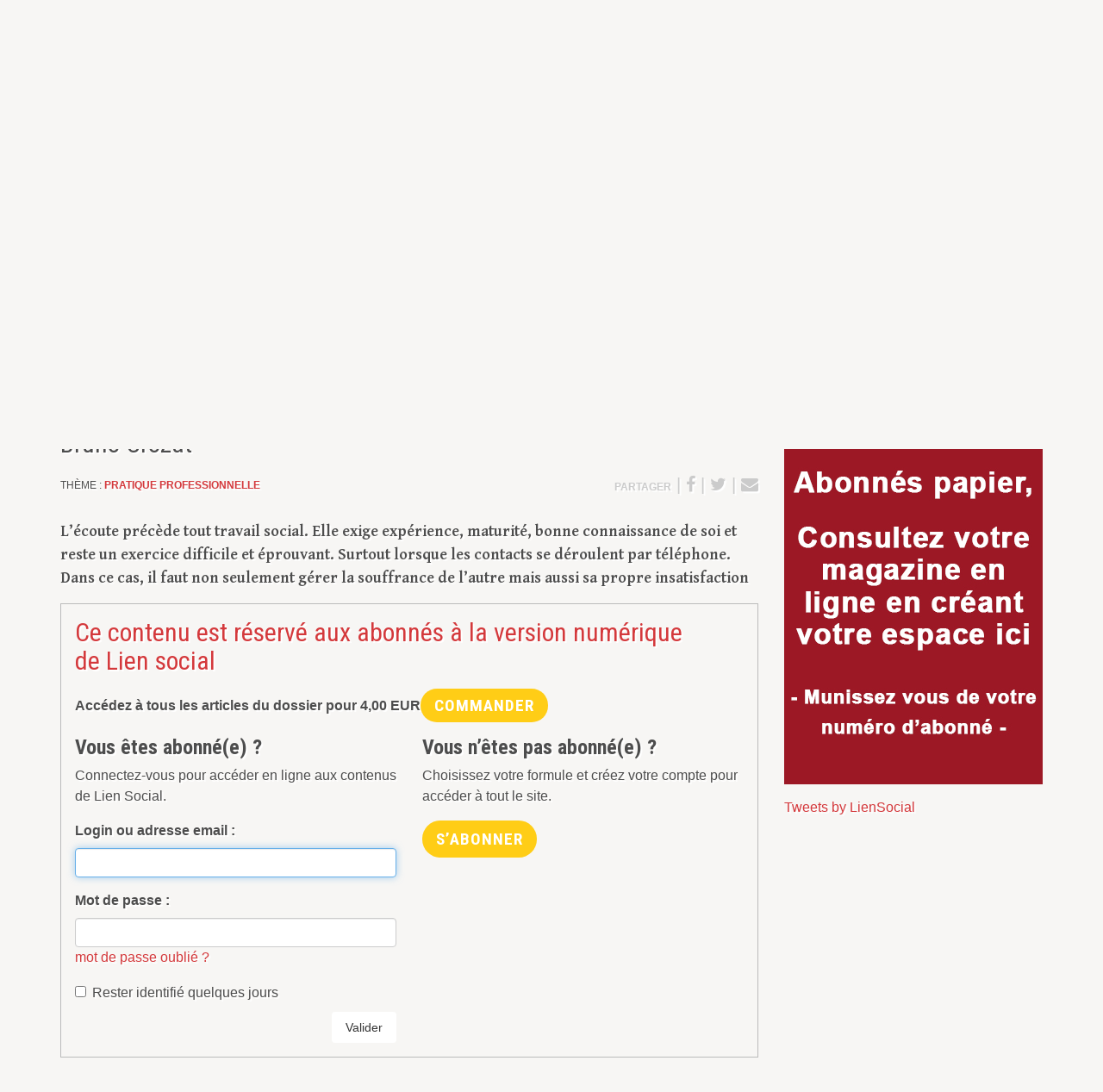

--- FILE ---
content_type: text/html; charset=utf-8
request_url: https://www.lien-social.com/L-ecoute-un-exercice-professionnel-difficile
body_size: 9144
content:
<!DOCTYPE html>
<!--[if lt IE 7]>      <html class="no-js lt-ie9 lt-ie8 lt-ie7"> <![endif]-->
<!--[if IE 7]>         <html class="no-js lt-ie9 lt-ie8"> <![endif]-->
<!--[if IE 8]>         <html class="no-js lt-ie9"> <![endif]-->
<!--[if gt IE 8]><!--> <html class="no-js"> <!--<![endif]-->	<head>
		<meta charset="utf-8"><title>L’écoute, un exercice professionnel difficile</title>
<meta name="description" content=" L&#039;&#233;coute pr&#233;c&#232;de tout travail social. Elle exige exp&#233;rience, maturit&#233;, bonne connaissance de soi et reste un exercice difficile et &#233;prouvant. Surtout (...) " />
<link rel="canonical" href="https://www.lien-social.com/L-ecoute-un-exercice-professionnel-difficile" />



<link rel="icon" type="image/x-icon" href="plugins/liensocial-squelettes/favicon.ico" />
<link rel="shortcut icon" type="image/x-icon" href="plugins/liensocial-squelettes/favicon.ico" /><meta http-equiv="X-UA-Compatible" content="IE=edge">
<meta name="viewport" content="width=device-width, initial-scale=1.0">

<meta name="generator" content="SPIP 3.2.8" />

<!-- Google Tag Manager -->
<script>(function(w,d,s,l,i){w[l]=w[l]||[];w[l].push({'gtm.start':
new Date().getTime(),event:'gtm.js'});var f=d.getElementsByTagName(s)[0],
j=d.createElement(s),dl=l!='dataLayer'?'&l='+l:'';j.async=true;j.src=
'https://www.googletagmanager.com/gtm.js?id='+i+dl;f.parentNode.insertBefore(j,f);
})(window,document,'script','dataLayer','GTM-KDLV9CS');</script>
<!-- End Google Tag Manager -->

<script async src="https://pagead2.googlesyndication.com/pagead/js/adsbygoogle.js?client=ca-pub-1845411447148207" crossorigin="anonymous"></script>


<link rel="alternate" type="application/rss+xml" title="Syndiquer tout le site" href="spip.php?page=backend" />

<!-- Les CSS -->
<link href="//maxcdn.bootstrapcdn.com/font-awesome/4.2.0/css/font-awesome.min.css" rel="stylesheet">
<link rel='stylesheet' href='local/cache-css/023c04020e76b086344a7a67db9c0364.css?1693463803' type='text/css' />






<script type='text/javascript'>var var_zajax_content='content';</script><script type="text/javascript">/* <![CDATA[ */
var box_settings = {tt_img:true,sel_g:"#documents_portfolio a[type='image/jpeg'],#documents_portfolio a[type='image/png'],#documents_portfolio a[type='image/gif']",sel_c:".mediabox",trans:"elastic",speed:"200",ssSpeed:"2500",maxW:"90%",maxH:"90%",minW:"400px",minH:"",opa:"0.9",str_ssStart:"Diaporama",str_ssStop:"Arrêter",str_cur:"{current}/{total}",str_prev:"Précédent",str_next:"Suivant",str_close:"Fermer",splash_url:""};
var box_settings_splash_width = "600px";
var box_settings_splash_height = "90%";
var box_settings_iframe = true;
/* ]]> */</script>
<!-- insert_head_css -->

















<script src="prive/javascript/jquery.js?1604331635" type="text/javascript"></script>

<script src="prive/javascript/jquery-migrate-3.0.1.js?1604331635" type="text/javascript"></script>

<script src="prive/javascript/jquery.form.js?1604331635" type="text/javascript"></script>

<script src="prive/javascript/jquery.autosave.js?1604331635" type="text/javascript"></script>

<script src="prive/javascript/jquery.placeholder-label.js?1604331635" type="text/javascript"></script>

<script src="prive/javascript/ajaxCallback.js?1604331635" type="text/javascript"></script>

<script src="prive/javascript/js.cookie.js?1604331635" type="text/javascript"></script>

<script src="prive/javascript/jquery.cookie.js?1604331635" type="text/javascript"></script>

<script src="plugins/auto/coordonnees/v3.0.4/javascript/coordonnees_adresses.js?1604331601" type="text/javascript"></script>
<!-- insert_head -->
	<script src="plugins/spip-skl/javascript/jquery.colorbox.js?1658417877" type="text/javascript"></script>
	<script src="plugins-dist/mediabox/javascript/spip.mediabox.js?1604331618" type="text/javascript"></script><script type="text/javascript" src="plugins/liensocial-squelettes/javascript/boutick.js"></script>
<script type="text/javascript" src="plugins/cpub/javascript/lodash.js"></script>
<script type="text/javascript" src="plugins/cpub/javascript/jquery.isonscreen.js"></script>
<script type="text/javascript" src="plugins/cpub/javascript/cpub.js"></script>

<script src="plugins/spip-skl/js/modernizr-2.6.2.min.js"></script>	</head>
	<body>
		<!-- Google Tag Manager (noscript) -->
<noscript><iframe src="https://www.googletagmanager.com/ns.html?id=GTM-KDLV9CS"
height="0" width="0" style="display:none;visibility:hidden"></iframe></noscript>
<!-- End Google Tag Manager (noscript) -->
<!-- Google tag (gtag.js) -->
<script async src="https://www.googletagmanager.com/gtag/js?id=G-TZK15CTQQ3"></script>
<script>
  window.dataLayer = window.dataLayer || [];
  function gtag(){dataLayer.push(arguments);}
  gtag('js', new Date());

  gtag('config', 'G-TZK15CTQQ3',{ 'debug_mode':true });
</script>


<div class="page article">
	<div class="leaderboard clearfix hidden-print">
	<div class="container text-center">
		<div class="cpub pub-133" data-id="133">
			
				<a href="https://www.cairn.info/magazine-lien-social.htm" style='text-align:center;'>
					<img src="IMG/jpg/cairn-liensocial-bannie_re.jpg" alt="Pub" id="pub_133">
				</a>
				
			
		</div>
	</div>
</div>	
	<div id="header" class="header hidden-print">
		<div class="container">
			<div class="row position-relative">
	
	<div class="col-sm-5 brand">
		 
		<a rel="start home" href="https://www.lien-social.com/" title="Accueil">
			<div class="h1"><img class='img-responsive' alt='Lien Social &#8211; Quinzomadaire ind&#233;pendant d&#039;actualit&#233; sociale' src="IMG/siteon0.png?1665568463" width="600" height="187" /></div>
		</a>
		
	</div>
	
	<div class="col-sm-7 header-extra">
		
		<div class="row">
			<div class="col-sm-5 nav-social d-none d-md-block">
				<ul class="list-unstyled">
					<li>
						<a href="Journal-outil-de-travail-et-espace-de-debats" title="À propos de Lien Social">
							<i class="fa fa-info-circle fa-fw"></i> <small class="text-uppercase">À propos de Lien Social…</small>
						</a>
					</li>
					<li>
						<a href="Contacter-Lien-Social">
							<i class="fa fa-envelope fa-fw"></i> <small class="text-uppercase">Contacter Lien Social</small>
						</a>
					</li>
					<li>
						<a href="#" data-toggle="modal" data-target="#newsletter-modal">
							<i class="fa fa-file-text fa-fw"></i> <small class="text-uppercase">Inscription à la newsletter</small>
						</a>
					</li>
					<li>
						<a href="https://www.facebook.com/Liensocial" title="Suivre Lien Social sur Facebook">
							<i class="fa fa-facebook fa-fw"></i> <small class="text-uppercase">Lien Social sur Facebook</small>
						</a>
					</li>
					<li>
						<a href="https://twitter.com/LienSocial" title="Suivre Lien Social sur Twitter">
							<i class="fa fa-twitter fa-fw"></i> <small class="text-uppercase">Lien Social sur Twitter</small>
						</a>
					</li>
				</ul>
			</div>
			<div class="col-sm-7">
				<div class="formulaire_spip recherche" id="formulaire_recherche" role='search'>
	<form action="spip.php?page=recherche" method="get">
		<input name="page" value="recherche" type="hidden"
/>
		
		<div>
		<label for="recherche" class="muted hidden">Rechercher :</label>
		<div class="input-group">
			<input type="search" class="form-control" placeholder="Recherche par mot-clé ou numéro…" name="recherche" id="recherche" accesskey="4" autocapitalize="off" autocorrect="off" />
			<div class="input-group-btn">
				<button type="submit" class="btn btn-default" title="Rechercher" ><i class="fa fa-search fa-lg fa-flip-horizontal"></i></button>
			</div>
		</div>
		<span class="help-block"><em>Par exemple "Handicap" ou "1045"</em></span>
	</div>
	</form>
</div>			</div>
		</div>
		
		<div class="row d-none d-md-block">
			<div class="col-sm-12">
				<div class="partenaires">
					<em class="text-muted">Découvrez les ouvrages de nos partenaires</em> 
					<a class="btn btn-default" href="http://www.vuibert.fr/catalogue-diplomes-du-social.html" target="_blank" title="Visiter le site des Éditions Vuibert">
						<img src="plugins/liensocial-squelettes/images/logo-vuibert-editions.png" alt="logotype Éditions Vuibert" class="img-responsive">
					</a>
					<a class="btn btn-default" href="http://www.editions-eres.com" target="_blank" title="Visiter le site des Éditions Érès">
						<img src="plugins/liensocial-squelettes/images/logo-eres-editions.png" alt="logotype Éditions Érès" class="img-responsive">
					</a>
				</div>
			</div>
		</div>
		
	</div>
		
	<div class="tools">
		<ul class="nav nav-tabs onglets">
			<li>
				<a href="ABO-GESTION-ABONNEMENTS" title="Abonnements à Lien Social">
					<i class="fa fa-hand-o-right fa-lg"></i> 
					<strong class="text-uppercase">Abonnements</strong>
				</a>
			</li>
			<li>
				<a href="spip.php?page=boutique" class="minipanier">
<i class="fa fa-shopping-cart fa-lg"></i>&nbsp;

	<strong class="text-uppercase d-none d-md-inline">panier</strong> <span class="qte count badge">0</span>

</a>			</li>
			<li class="dropdown">
				
				 <a href="Connexion" title="Connexion">
	<i class="fa fa-lg fa-user"></i> 
	<strong class="text-uppercase d-none d-md-inline">Connexion</strong>
</a>			</li>
		</ul>
	</div>

</div>		</div> <!-- /.container -->
	</div> <!-- /#header.header -->
	<div id="navmain" class="nav navmain hidden-print">
		<div class="container">
			<div class="inner"><ul class="nav nav-justified text-uppercase text-bold">
	<li>
		<a href="https://www.lien-social.com" title="Retour à l'accueil du site">Accueil</a>
	</li>
	
	<li >
		<a href="-1353-" title="Découvrir le numéro 1353">Numéro actuel</a>
	</li>
	
	
	<li class="dropdown">
		<a id="archivesDropdown" href="Agenda" title="Les archives de Lien Social" data-toggle="dropdown" role="button" aria-haspopup="true" aria-expanded="false">Archives</a>
		<ul class="dropdown-menu" aria-labelledby="archivesDropdown">
			<li class="theme">
	<a href="Action-educative" title="Action éducative">Action éducative</a>
</li>

<li class="theme">
	<a href="Action-sociale" title="Action sociale">Action sociale</a>
</li>

<li class="theme">
	<a href="Exclusion-sociale" title="Exclusion sociale">Exclusion sociale</a>
</li>

<li class="theme">
	<a href="Jeunes" title="Jeunes">Jeunes</a>
</li>

<li class="theme">
	<a href="Famille" title="Famille">Famille</a>
</li>

<li class="theme">
	<a href="Travail-social" title="Travail social">Travail social</a>
</li>

<li class="theme">
	<a href="Sante" title="Santé">Santé</a>
</li>

<li class="theme">
	<a href="Handicap" title="Handicap">Handicap</a>
</li>

<li class="theme">
	<a href="Travail" title="Travail">Travail</a>
</li>

<li class="theme">
	<a href="Metier-Fonction" title="Métier-Fonction">Métier-Fonction</a>
</li>

<li class="theme">
	<a href="Education-specialisee" title="Éducation spécialisée">Éducation spécialisée</a>
</li>

<li class="theme">
	<a href="Societe" title="Société">Société</a>
</li>

<li class="theme">
	<a href="Culture" title="Culture">Culture</a>
</li>		</ul>
	</li>
	
	<li class="dropdown  active on">
		<a id="rubriquesDropdown" href="Agenda" title="Les archives de Lien Social" data-toggle="dropdown" role="button" aria-haspopup="true" aria-expanded="false">Rubriques</a>
		<ul class="dropdown-menu" aria-labelledby="rubriquesDropdown">
			<li class="theme">
	<a href="Decryptage" title="Décryptage">Décryptage</a>
</li>

<li class="theme">
	<a href="Tribune-des-resistances" title="Tribune des résistances">Tribune des résistances</a>
</li>

<li class="theme">
	<a href="Angle-droit" title="Angle droit">Angle droit</a>
</li>

<li class="theme">
	<a href="Fabrique-du-social" title="Fabrique du social">Fabrique du social</a>
</li>

<li class="theme  active on">
	<a href="Dossiers" title="Dossiers">Dossiers</a>
</li>

<li class="theme">
	<a href="Matie%CC%80re-a%CC%80-pense%CC%81es" title="Matière à pensées">Matière à pensées</a>
</li>

<li class="theme">
	<a href="Echos-du-terrain" title="Échos du terrain (accès libre)">Échos du terrain (accès libre)</a>
</li>

<li class="theme">
	<a href="Paroles-de-me%CC%81tiers" title="Paroles de métiers">Paroles de métiers</a>
</li>

<li class="theme">
	<a href="80-Paroles-de-juristes" title="Paroles de juristes">Paroles de juristes</a>
</li>

<li class="theme">
	<a href="Espace-du-lecteur" title="Espace du lecteur (accès libre) ">Espace du lecteur (accès libre) </a>
</li>

<li class="theme">
	<a href="Critiques-de-livres" title="Critiques de livres (accès libre)">Critiques de livres (accès libre)</a>
</li>

<li class="theme">
	<a href="OEil-et-oreille" title="Œil et oreille">Œil et oreille</a>
</li>		</ul>
	</li>
	
	<li>
		<a href="Offres-d-emploi" title="Consulter les offres d'emploi">Offres d&#8217;emploi</a>
	</li>
	<li>
		<a href="Boutique" title="Découvrir les publications de Lien Social">Boutique</a>
	</li>

</ul></div>
		</div> <!-- /.container -->
	</div> <!-- /#navmain.nav -->
	<div id="content" class="content">

		<div class="container">

			<div class="row">

				<div id="main-col" class="col-md-8 col-sm-12 main-content">
					<div class="article">
	<p class="surtitre">
	<a href="-864-" title="Découvrir le numéro 864">
	<strong>N° 864</strong>
</a> |	Le 6 décembre 2007
	
	
	
	 | <a href="Dossiers">Dossiers</a>
</p>


<div class="infotech clearfix">
	

	<h1 class="">L’écoute, un exercice professionnel difficile</h1>
	<h2 class="">Bruno Crozat</h2>
	
	<p class="details hidden-print">
		<small class="text-uppercase">
			<!--  -->
			 
			
		</small>
	</p>

	
	<div class="d-flex article-utiles">
		<p class="tags text-uppercase">
			<small>Thème&nbsp;:
				<strong>
					<a href="Pratique-professionnelle">Pratique professionnelle</a>
				</strong>
			</small>
		</p>
		
	
		<p class="hidden-print share"><small class="text-uppercase">Partager</small> |
<a href="https://www.facebook.com/sharer/sharer.php?u=https://www.lien-social.com/L-ecoute-un-exercice-professionnel-difficile&t=L%E2%80%99%C3%A9coute%2C+un+exercice+professionnel+difficile – Lien Social" target="_blank">
	<i class="fa fa-facebook"></i><!-- <span class="count"> https://www.lien-social.com/L-ecoute-un-exercice-professionnel-difficile</span> -->
</a> |
<a href="http://twitter.com/intent/tweet?text=L%E2%80%99%C3%A9coute%2C+un+exercice+professionnel+difficile – Lien Social&url=https%3A%2F%2Fwww.lien-social.com%2FL-ecoute-un-exercice-professionnel-difficile" target="_blank">
	<i class="fa fa-twitter"></i><!--  -->
</a> |
<a href="mailto:?subject=L'&#233;coute, un exercice professionnel difficile&body=https%3A%2F%2Fwww.lien-social.com%2FL-ecoute-un-exercice-professionnel-difficile">
	<i class="fa fa-envelope"></i>
</a></p>
	</div>
</div>
	
	 
		<div class="chapo"><p>L’écoute précède tout travail social. Elle exige expérience, maturité, bonne connaissance de soi et reste un exercice difficile et éprouvant. Surtout lorsque les contacts se déroulent par téléphone. Dans ce cas, il faut non seulement gérer la souffrance de l’autre mais aussi sa propre insatisfaction</p></div>
		
		<div id="abologin" class="form-connexion">
	<h2>Ce contenu est réservé aux abonnés à la version numérique de&nbsp;Lien social</h2>
	<div class="row">
		<div class="col-sm-12"><div class="achat-article mb-3">
	 
		<p class="mb-0"><strong>Accédez à tous les articles du dossier pour <span class="montant" data-montant-nombre="4" data-montant-devise="EUR">4,00 <span class="montant__devise">EUR</span></span></strong></p>
		<div class='btn bouton_acheter' data-toggle="modal" data-target="#modal-522">

	<form class='bouton_action_post ' method='post' action='https://www.lien-social.com/spip.php?action=remplir_panier&amp;arg=dossier-522&amp;hash=ed1334a8e2e82b47a2233e723a331523b43449cd&amp;redirect=spip.php%3Fpage%3Dboutique'><div><input name="action" value="remplir_panier" type="hidden"
/><input name="arg" value="dossier-522" type="hidden"
/><input name="hash" value="ed1334a8e2e82b47a2233e723a331523b43449cd" type="hidden"
/><input name="redirect" value="spip.php?page=boutique" type="hidden"
/><button type='submit' class='submit'>Commander</button></div></form>
	<span class="hop">
		<span class="fa-stack fa-lg">
			<i class="fa fa-circle fa-stack-2x"></i>
			<i class="fa fa-shopping-cart fa-stack-1x fa-inverse"></i>
		</span>
	</span>

</div>



<!-- Modal -->
<div class="modal fade" id="modal-522" tabindex="-1" role="dialog" aria-labelledby="myModalLabel" aria-hidden="true">
  <div class="modal-dialog">
    <div class="modal-content">

      <div class="modal-header">
        <button type="button" class="close" data-dismiss="modal" aria-label="Close"><span aria-hidden="true">&times;</span></button>
        <h4 class="modal-title" id="myModalLabel">Vous venez d'ajouter à votre panier :</h4>
      </div>

      <div class="modal-body clearfix">

		  
		  	
		  	<div class="col-md-4 item"><img class='img-responsive' alt="" src="local/cache-vignettes/L156xH227/arton9087-b2e1e.png?1693473477" width='156' height='227' /></div>
			
		  	<div class="text-left">
		  		<h4>Dossier du N° 864</h4>
				<p><strong><span class="montant" data-montant-nombre="4" data-montant-devise="EUR">4,00 <span class="montant__devise">EUR</span></span></strong></p>
			  </div>
		  

		

		

		

      </div>

      <div class="modal-footer">
        <button type="button" class="btn btn-default" data-dismiss="modal">Poursuivre</button>
        <button type="button" class="btn btn-primary" onClick="location.href='spip.php?page=boutique'">Aller au panier</button>
      </div>

    </div>
  </div>
</div>
	
	</div></div>
		 
		<div class="col-md-6">
			<h3>Vous êtes abonné(e) ?</h3>
			<p>Connectez-vous pour accéder en ligne aux contenus de&nbsp;Lien Social.</p>
			<div class='formulaire_spip formulaire_login'>
	
	
	

	

	 
	<form id='formulaire_login' method='post' action='/L-ecoute-un-exercice-professionnel-difficile' role="form" class="clearfix">
	
	<div><input name='formulaire_action' type='hidden'
		value='login' /><input name='formulaire_action_args' type='hidden'
		value='O/WYrqFvtFogGWnJTXfudi1skjMM05W8cmKCXoNLDLVrbsb5hpoWbxFcORVXFbMemfy33EyFg0JuduK7z7Pq2mduSOdgQH9cK1r/kC6rJ8hYJ31ryKbn4oiALDAGKufrqlxWCk+v/SH86snEJGUAkTHPUVb//Nk2pvomWWM=' /></div><div class="form-group editer editer_login obligatoire">
			<label for="var_login">Login ou adresse email :</label><input type='text' class='text form-control' name='var_login' id='var_login' value="" size='40'  required='required' autofocus='autofocus' autocapitalize="off" autocorrect="off" />
		</div>
		<div class="form-group editer editer_password obligatoire">
			<label for="password">Mot de passe :</label><input type='password' class='form-control text password' name='password' id='password' value="" size='40' autocapitalize="off" autocorrect="off" />
			<p class='details'><a href="spip.php?page=spip_pass&amp;lang=fr" id='spip_pass'>mot de passe oublié ?</a></p>
		</div>
		 
		<div class="checkbox editer editer_session">
			<label>
				<input type="checkbox" class="checkbox" name="session_remember" id="session_remember" value="oui"  onchange="jQuery(this).addClass('modifie');" />
				Rester identifié quelques jours
			</label>
		</div>
		</ul>
		<button type="submit" class="submit btn btn-default pull-right" >Valider</button>
	</form>
	
	
	
</div>
<script type="text/javascript" src="prive/javascript/login-sha-min.js"></script><script type="text/javascript">/*<![CDATA[*/var login_info={'alea_actuel':'7508331b0653f8c085f13caf.c6abc7c3','alea_futur':'4f75e40078eb524823551f12.0c9b6d1e','login':'','page_auteur': 'spip.php?page=informer_auteur','informe_auteur_en_cours':false,'attente_informe':0,'compat_md5':false};jQuery(function(){
	jQuery('#password').after("<em id='pass_securise'><img src='prive/themes/spip/images/cadenas-16.png' width='16' height='16' alt='Login s&#233;curis&#233;' title='Login s&#233;curis&#233;' \/><\/em>");
	affiche_login_secure();
	jQuery('#var_login').change(actualise_auteur);
	jQuery('form#formulaire_login').submit(login_submit);
});/*]]>*/</script>		</div>
		<div class="col-md-6">
			<h3>Vous n’êtes pas abonné(e) ?</h3>
			<p>Choisissez votre formule et créez votre compte pour accéder à tout le site.</p>
			<a class="btn bouton_acheter" href="ABO-GESTION-ABONNEMENTS">S’abonner</a>
		</div>
		
	</div>
</div> <!-- /#abologin -->
	
</div> <!-- /.article -->

<hr><h2>Dans le même numéro</h2>
<div class="section dossiers">
	<p class="bordered text-uppercase"><strong>Dossiers</strong></p>
	
	<div>
		<h2><a href="Vivre-avec-les-fous" title="Lire Vivre avec les &#171;&nbsp;fous&nbsp;&#187;">Vivre avec les &#171;&nbsp;fous&nbsp;&#187;</a></h2>
		<div class="chapo clearfix">
				<p>À Besançon, la psychiatre Marie-Noëlle Besançon et son mari ont créé un lieu de vie communautaire qu’ils habitent en compagnie de treize personnes atteintes de troubles psychiques.</p>
				<a class="suite text-uppercase pull-right" href="Vivre-avec-les-fous" title="Lire l'article"><span>Lire la suite…</span></a>
			</div> <hr>
	</div>
	
	<div>
		<h2><a href="Jeunes-adultes-mettre-sur-sens-sur-des-souffrances" title="Lire Jeunes adultes&nbsp;: mettre sur sens sur des souffrances">Jeunes adultes&nbsp;: mettre sur sens sur des souffrances</a></h2>
		<div class="chapo clearfix">
				<p>Ouverte depuis juillet 2002 à Rillieux-la-Pape, la permanence du Centre Jean Bergeret pour la prévention des conduites à risque des jeunes et des adolescents s’adresse également aux familles dans le cadre d’un soutien à la parentalité.<br class='autobr' />
Propos recueillis par Bruno Crozat.</p>
				<a class="suite text-uppercase pull-right" href="Jeunes-adultes-mettre-sur-sens-sur-des-souffrances" title="Lire l'article"><span>Lire la suite…</span></a>
			</div> <hr>
	</div>
	
	<div>
		<h2><a href="Les-educateurs-de-rue-ont-ils-encore-le-temps-d-ecouter-les-jeunes" title="Lire Les éducateurs de rue ont-ils encore le temps d’écouter les jeunes&nbsp;?">Les éducateurs de rue ont-ils encore le temps d’écouter les jeunes&nbsp;?</a></h2>
		<div class="chapo clearfix">
				<p>Formés à la rencontre sur le terrain, les éducateurs de rue tissent une relation avec les jeunes pour leur apporter des repères sociaux d’intégration. À eux de jongler entre l’observation et l’écoute qui fondent leur action et les projets qui vont permettre aux jeunes de s’intégrer dans la société</p>
				<a class="suite text-uppercase pull-right" href="Les-educateurs-de-rue-ont-ils-encore-le-temps-d-ecouter-les-jeunes" title="Lire l'article"><span>Lire la suite…</span></a>
			</div> <hr>
	</div>
	
	<div>
		<h2><a href="L-ecoutant-devient-l-ecoute" title="Lire L’écoutant devient l’écouté">L’écoutant devient l’écouté</a></h2>
		<div class="chapo clearfix">
				<p>Depuis plus d’une quinzaine d’années Claire Michelon accompagne des groupes d’analyse de la pratique. Sa posture d’écoutante permet aux éducateurs de reprendre leur vécu professionnel pour apaiser, soutenir et étayer leur pratique</p>
				<a class="suite text-uppercase pull-right" href="L-ecoutant-devient-l-ecoute" title="Lire l'article"><span>Lire la suite…</span></a>
			</div>
	</div>
	
</div> <!-- /.section.dossiers -->
<hr>				</div>

				<div id="side-col" class="col-md-4 sidebar hidden-print">
					<div class="abonnements sidebar-item">
	<a class="text-hide" href="ABO-GESTION-ABONNEMENTS" title="Abonnements à Lien Social">
		<img class='img-responsive' alt="" src="IMG/rubon21.jpg?1646735622" width="300" height="78" />
	</a>
</div>



<div class="pub sidebar-item">
	<div class="pave">
		<div class="cpub pub-228" data-id="228">
			
				<a href="https://www.lien-social.com/activer-compte" style='text-align:center;'>
					<img src="IMG/jpg/sans_titre-1-2.jpg" alt="Pub" id="pub_228">
				</a>
				
			
		</div>
	</div>
</div>


<div id="liseuse-guide-formation" class="liseuse liseuse-free" data-src="IMG/pdf/guide-formations-2023.pdf" data-image="plugins/liensocial-squelettes/images/siteon.png" data-titre="" style="width:100vw;height:100vh"></div><a class="liseuse-close" href="#"></a>


 


<div class="pub sidebar-item">
	<div class="pave">
		<div class="cpub pub-35" data-id="35">
			
				<a class="twitter-timeline" data-width="300" data-height="400" href="https://twitter.com/LienSocial?ref_src=twsrc%5Etfw">Tweets by LienSocial</a> <script async src="https://platform.twitter.com/widgets.js" charset="utf-8"></script> 
			
		</div>
	</div>
</div>
<div class="pub sidebar-item">
	<div class="pave">
		<div class="cpub pub-37" data-id="37">
			
				<iframe src="https://www.facebook.com/plugins/page.php?href=https%3A%2F%2Fwww.facebook.com%2FLiensocial%2F&tabs=timeline&width=300&height=400&small_header=true&adapt_container_width=true&hide_cover=true&show_facepile=false&appId" width="300" height="400" style="border:none;overflow:hidden" scrolling="no" frameborder="0" allowTransparency="true"></iframe>
			
		</div>
	</div>
</div>				</div>

			</div> <!-- /.row -->

		</div> <!-- /.container -->

	</div> <!-- /#content.content -->
		<div class="footer hidden-print" id="footer">
		<div class="container">
			<div class="row">

	<div class="col col-md-3">
		<p class="logo text-hide">Lien Social, L’actualité sociale autrement</p>
	</div>

	<div class="col col-md-3 nav">
		<ul>
			<li><a href="https://www.lien-social.com" title="Retour à l'accueil du site">Accueil</a></li>
			
			<li>
				<a href="-1353-" title="Découvrir le numéro 1353">Numéro de la quinzaine</a>
			</li>
			
			<li><a href="Agenda" title="L'agenda de Lien Social">Événements</a></li>
			<li><a href="Offres-d-emploi" title="Consulter les offres d'emploi">Offres d&#8217;emploi</a></li>
			<li><a href="Boutique" title="Découvrir les publications de Lien Social">Boutique</a></li>
			<li><a href="ABO-GESTION-ABONNEMENTS" title="Abonnements à Lien Social">Abonnements</a></li>
			
			<li><a href="Contacter-Lien-Social">Contacter Lien Social</a></li>
			
			<li><a href="spip.php?page=plan">Plan du site</a></li>
		</ul>
	</div>

	<div class="col col-md-3 nav">
		<ul>
			<li class="theme">
	<a href="Action-educative" title="Action éducative">Action éducative</a>
</li>

<li class="theme">
	<a href="Action-sociale" title="Action sociale">Action sociale</a>
</li>

<li class="theme">
	<a href="Exclusion-sociale" title="Exclusion sociale">Exclusion sociale</a>
</li>

<li class="theme">
	<a href="Jeunes" title="Jeunes">Jeunes</a>
</li>

<li class="theme">
	<a href="Famille" title="Famille">Famille</a>
</li>

<li class="theme">
	<a href="Travail-social" title="Travail social">Travail social</a>
</li>

<li class="theme">
	<a href="Sante" title="Santé">Santé</a>
</li>

<li class="theme">
	<a href="Handicap" title="Handicap">Handicap</a>
</li>

<li class="theme">
	<a href="Travail" title="Travail">Travail</a>
</li>

<li class="theme">
	<a href="Metier-Fonction" title="Métier-Fonction">Métier-Fonction</a>
</li>

<li class="theme">
	<a href="Education-specialisee" title="Éducation spécialisée">Éducation spécialisée</a>
</li>

<li class="theme">
	<a href="Societe" title="Société">Société</a>
</li>

<li class="theme">
	<a href="Culture" title="Culture">Culture</a>
</li>		</ul>
	</div>

	<div class="col col-md-3 nav">
		<ul>
			<li><a href="#" data-toggle="modal" data-target="#newsletter-modal">Inscription à la newsletter</a></li>
			<li><a href="Espace-annonceurs">Espace annonceurs - Espace recruteurs</a></li>
			<li><a href="Conditions-generales-de-ventes" title="Lire les conditions générales de vente">Conditions générales de vente</a>
		</ul>

		<ul class="social">
			<a href="https://twitter.com/LienSocial" class="text-center" title="Suivre Lien Social sur Twitter">
				<i class="fa fa-twitter"></i>
			</a>
			<a href="https://www.facebook.com/Liensocial" class="text-center" title="Suivre Lien Social sur Facebook">
				<i class="fa fa-facebook"></i>
			</a>
		</p>
	</div>

</div>

<div class="bottom">
	<p class="text-uppercase"><small>Copyright © Lien Social 2026. <a href="Mentions-legales-Cookies-Donnees-personnelles">Mentions légales/Cookies/Données personnelles</a></small></p>
</div>		</div> <!-- /.container -->
	</div> <!-- /#footer.footer -->

</div> <!-- /.page -->
<div class="modal fade" id="newsletter-modal" role="dialog" aria-labelledby="newsletterModal" aria-hidden="true">
	<div class="modal-dialog">

		<div class="modal-content">

			<div class="modal-header">
				<button type="button" class="close" data-dismiss="modal"><span aria-hidden="true">&times;</span><span class="sr-only">Fermer</span></button>
				<h4 class="modal-title" id="myModalLabel">Inscription à la newsletter</h4>
			</div> <!-- /.modal-header -->

			<div class="modal-body">

				<form action="//lien-social.us2.list-manage.com/subscribe/post?u=6e65d9833e3e0a45a157cfdd3&amp;id=f87743cbc1" method="post" id="mc-embedded-subscribe-form" name="mc-embedded-subscribe-form" class="validate" target="_blank" novalidate>
					<input type="hidden" name="b_6e65d9833e3e0a45a157cfdd3_f87743cbc1" tabindex="-1" value="">
					
				    <div id="mc_embed_signup_scroll">
						<div class="mc-field-group form-group">
							<label for="mce-EMAIL">Saisissez votre adresse email </label>
							<input type="email" value="" name="mce-EMAIL" class="required email form-control" id="mce-EMAIL">
						</div>
						<div id="mce-responses" class="clear">
							<div class="response" id="mce-error-response" style="display:none"></div>
							<div class="response" id="mce-success-response" style="display:none"></div>
						</div>    <!-- real people should not fill this in and expect good things - do not remove this or risk form bot signups-->
					    
					    
					    <div class="clearfix">
						    <input type="submit" value="S'inscrire" name="subscribe" id="mc-embedded-subscribe" class="button btn btn-success pull-right">
						</div>
						
				    </div>
				</form>

			</div> <!-- /.modal-body -->

		</div> <!-- /.modal-content -->
	</div> <!-- /.modal-dialog -->
</div> <!-- /.modal -->		<script>window.jQuery || document.write('<script src="plugins/spip-skl/js/jquery.js"><\/script>')</script>
<script src="plugins/spip-skl/js/bootstrap.min.js"></script>
<script src="plugins/spip-skl/js/plugins.js"></script>
<script src="plugins/liensocial-theme/js/theme.js?v=3"></script><script type="text/javascript" src="plugins/liensocial-squelettes/javascript/jquery.validate.min.js"></script>
<script type="text/javascript" src="plugins/liensocial-squelettes/javascript/messages_fr.min.js"></script>
<script type="text/javascript" src="/liseuse-at/liseuse.js?v=2"></script>		
	</body>
	
</html>


--- FILE ---
content_type: text/html; charset=utf-8
request_url: https://www.google.com/recaptcha/api2/aframe
body_size: 271
content:
<!DOCTYPE HTML><html><head><meta http-equiv="content-type" content="text/html; charset=UTF-8"></head><body><script nonce="wWQOpM7VkdD5JzqRSaZ1xQ">/** Anti-fraud and anti-abuse applications only. See google.com/recaptcha */ try{var clients={'sodar':'https://pagead2.googlesyndication.com/pagead/sodar?'};window.addEventListener("message",function(a){try{if(a.source===window.parent){var b=JSON.parse(a.data);var c=clients[b['id']];if(c){var d=document.createElement('img');d.src=c+b['params']+'&rc='+(localStorage.getItem("rc::a")?sessionStorage.getItem("rc::b"):"");window.document.body.appendChild(d);sessionStorage.setItem("rc::e",parseInt(sessionStorage.getItem("rc::e")||0)+1);localStorage.setItem("rc::h",'1768973902616');}}}catch(b){}});window.parent.postMessage("_grecaptcha_ready", "*");}catch(b){}</script></body></html>